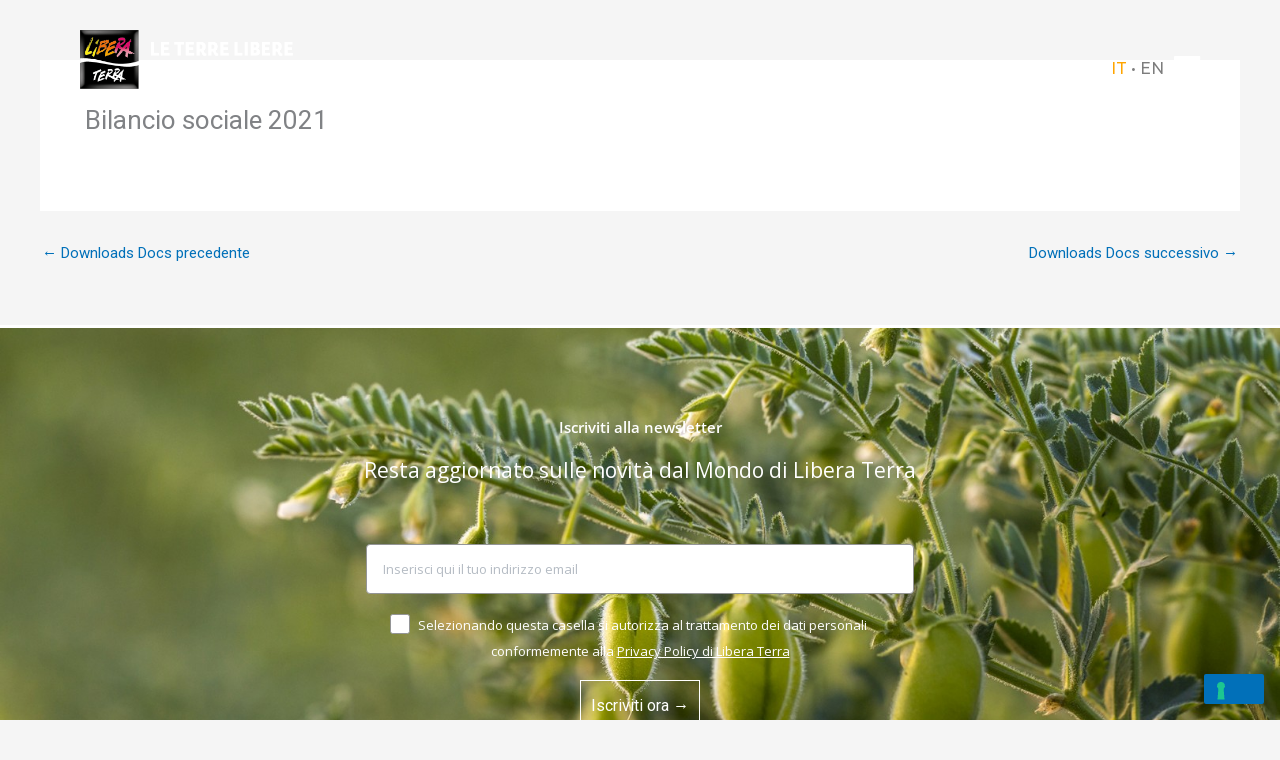

--- FILE ---
content_type: application/x-javascript; charset=utf-8
request_url: https://consent.cookiebot.com/46e4adda-b20a-424d-9f7a-6684f01a340d/cc.js?renew=false&referer=liberaterra.it&dnt=false&init=false
body_size: 206
content:
if(console){var cookiedomainwarning='Error: The domain LIBERATERRA.IT is not authorized to show the cookie banner for domain group ID 46e4adda-b20a-424d-9f7a-6684f01a340d. Please add it to the domain group in the Cookiebot Manager to authorize the domain.';if(typeof console.warn === 'function'){console.warn(cookiedomainwarning)}else{console.log(cookiedomainwarning)}};